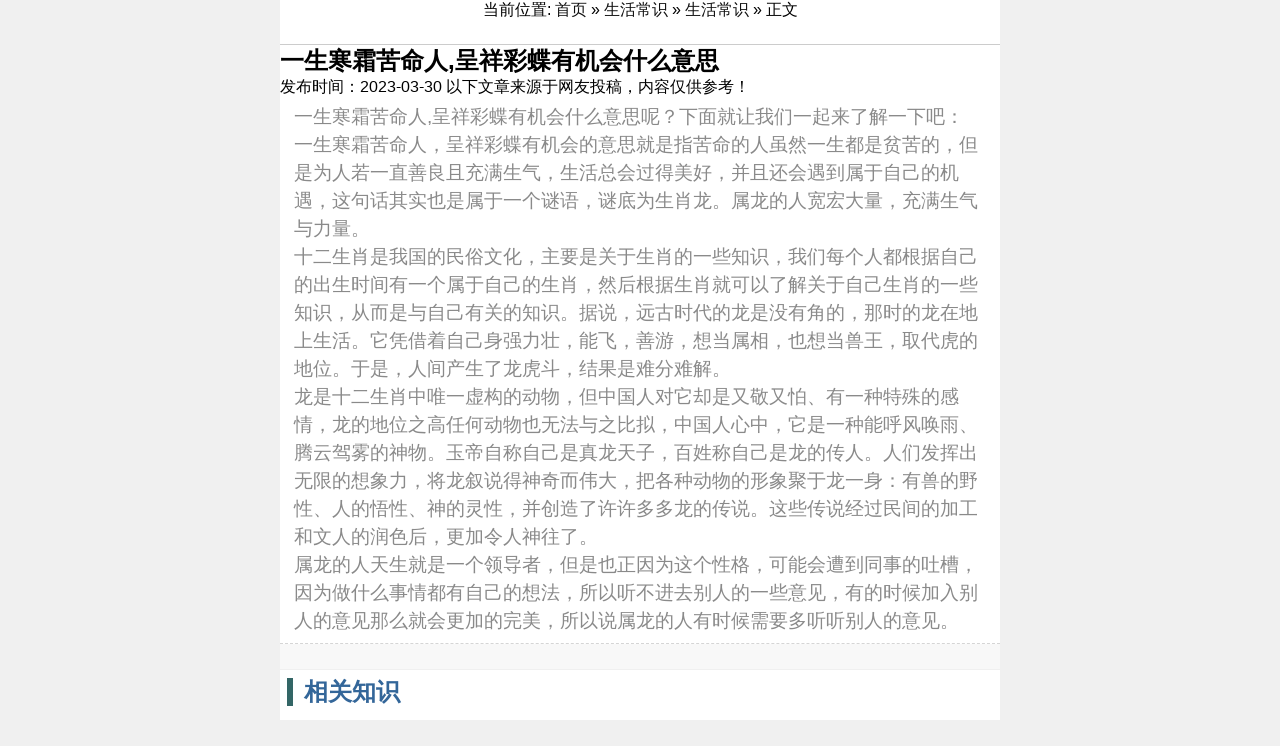

--- FILE ---
content_type: text/html;charset=UTF-8
request_url: http://www.somall.com.cn/shcs/26104.html
body_size: 4775
content:
<!DOCTYPE html>
<html>
<head lang="en">
<meta http-equiv="X-UA-Compatible" content="IE=edge">
<meta name="viewport" content="width=device-width, initial-scale=1.0, minimum-scale=1.0, maximum-scale=1.0, user-scalable=no">
<meta name="format-detection" content="telephone=no">
<meta name="renderer" content="webkit">
<meta http-equiv="Content-Type" content="text/html; charset=utf-8" />
<meta http-equiv="Cache-Control" content="no-siteapp" />
<meta http-equiv="mobile-agent" content="format=html5;url=http://m.somall.com.cn/index.php?moduleid=38&itemid=26104">
<title>一生寒霜苦命人,呈祥彩蝶有机会什么意思_生活常识_生活常识_蚂蚁钢琴网</title>
<meta name="keywords" content="一生寒霜苦命人,呈祥彩蝶有机会什么意思,生活常识"/>
<meta name="description" content="<p>一生寒霜苦命人,呈祥彩蝶有机会什么意思呢？下面就让我们一起来了解一下吧：</p><p>一生寒霜苦命人，呈祥彩蝶有机会的意思就是指苦命的人虽然一生都是贫苦的，但是为人若一直善良且充满生气，生活总会"/>
<link href="//www.somall.com.cn/css/article.css" rel="stylesheet" type="text/css" />
</head>
<body style="background-color:#F0F0F0;">
<header><center>当前位置: <a href="https://www.somall.com.cn/">首页</a> &raquo; <a href="https://www.somall.com.cn/shcs/">生活常识</a> &raquo; <a href="https://www.somall.com.cn/shcs/shenghuochangshi-c304-1.html">生活常识</a> &raquo; 正文</center>
</header>
<div class="main">
<h2>一生寒霜苦命人,呈祥彩蝶有机会什么意思</h2>
发布时间：2023-03-30 以下文章来源于网友投稿，内容仅供参考！<br>
<div class="content" id="article"><p>一生寒霜苦命人,呈祥彩蝶有机会什么意思呢？下面就让我们一起来了解一下吧：</p><p>一生寒霜苦命人，呈祥彩蝶有机会的意思就是指苦命的人虽然一生都是贫苦的，但是为人若一直善良且充满生气，生活总会过得美好，并且还会遇到属于自己的机遇，这句话其实也是属于一个谜语，谜底为生肖龙。属龙的人宽宏大量，充满生气与力量。</p><p>十二生肖是我国的民俗文化，主要是关于生肖的一些知识，我们每个人都根据自己的出生时间有一个属于自己的生肖，然后根据生肖就可以了解关于自己生肖的一些知识，从而是与自己有关的知识。据说，远古时代的龙是没有角的，那时的龙在地上生活。它凭借着自己身强力壮，能飞，善游，想当属相，也想当兽王，取代虎的地位。于是，人间产生了龙虎斗，结果是难分难解。</p><p>龙是十二生肖中唯一虚构的动物，但中国人对它却是又敬又怕、有一种特殊的感情，龙的地位之高任何动物也无法与之比拟，中国人心中，它是一种能呼风唤雨、腾云驾雾的神物。玉帝自称自己是真龙天子，百姓称自己是龙的传人。人们发挥出无限的想象力，将龙叙说得神奇而伟大，把各种动物的形象聚于龙一身：有兽的野性、人的悟性、神的灵性，并创造了许许多多龙的传说。这些传说经过民间的加工和文人的润色后，更加令人神往了。</p><p>属龙的人天生就是一个领导者，但是也正因为这个性格，可能会遭到同事的吐槽，因为做什么事情都有自己的想法，所以听不进去别人的一些意见，有的时候加入别人的意见那么就会更加的完美，所以说属龙的人有时候需要多听听别人的意见。</p></div>
<div class="nav_top">
<div class="weizhi"></div>
<h1>相关知识</h1>
<div id="shijian"></div>
</div>
<div class="content">
<mip-showmore maxheight='screen:1.0' animatetime='.3' id="showmore01">
<li><span><a href="https://www.somall.com.cn/shcs/252705.html" title="婴儿吐奶严重怎么办 你都了解多少">&#8226; 婴儿吐奶严重怎么办 你都了解多少</a></span><p>1、抱起喂奶2、胃食道3、体育锻炼4、营养5、服药6、咽反射</p></li>
<li><span><a href="https://www.somall.com.cn/shcs/252706.html" title="小孩流鼻涕怎么办 治疗小孩流鼻涕小妙招">&#8226; 小孩流鼻涕怎么办 治疗小孩流鼻涕小妙招</a></span><p>1、小婴儿鼻塞时，喂奶的母亲不能吃寒凉的食物2、大一些的孩子常常鼻塞，一般都与孩子晚上爱蹬被子、爱光脚走路、爱坐在凉地上、</p></li>
<li><span><a href="https://www.somall.com.cn/shcs/252707.html" title="婴儿咳嗽怎么办 看完记得点击收藏哟">&#8226; 婴儿咳嗽怎么办 看完记得点击收藏哟</a></span><p>1、蛇胆川贝液2、复方枇杷膏3、鲜竹沥4、百日咳痰浆5、伤风止咳糖浆</p></li>
<li><span><a href="https://www.somall.com.cn/shcs/252708.html" title="婴儿不吃奶瓶怎么办 五大妙招教你轻松解决">&#8226; 婴儿不吃奶瓶怎么办 五大妙招教你轻松解决</a></span><p>1、接触奶瓶2、控制进食量3、养成习惯4、采用别的办法5、调整</p></li>
<li><span><a href="https://www.somall.com.cn/shcs/252709.html" title="婴儿吐奶怎么办 新手妈妈们都要注意好啦">&#8226; 婴儿吐奶怎么办 新手妈妈们都要注意好啦</a></span><p>1、胃部受凉2、喂养姿势3、辅食添加不当4、喂养频繁</p></li>
</mip-showmore>
</div>
<div class="nav_top">
<h1>乐器商城</h1>
<div id="shijian"></div>
</div>
<div class="content">
<mip-showmore maxheight='screen:1.0' animatetime='.3' id="showmore01"><table width="100%">
<tr align="center"><td valign="top"><a href="https://www.somall.com.cn/mall/35.html" target="_blank"><img src="https://img.alicdn.com/bao/uploaded/i1/3885290316/O1CN014FQBea1EClsJ1M56b_!!0-item_pic.jpg" width="" height="" alt="哎呀音乐钢琴键盘学习《 钢琴主人训练营》 西瓜学琴"/></a>
<ul><li><a href="https://www.somall.com.cn/mall/35.html" title="哎呀音乐钢琴键盘学习《 钢琴主人训练营》 西瓜学琴" target="_blank">哎呀音乐钢琴键盘学习《 钢琴主人训练营》 西瓜学琴</a></li><li><span class="f_price">￥999.00</span></li></ul></td>
</tr><tr align="center"><td valign="top"><a href="https://www.somall.com.cn/mall/34.html" target="_blank"><img src="https://img.alicdn.com/bao/uploaded/i3/2213704555744/O1CN01wOtRZt1sInnfglUzc_!!2213704555744.png" width="" height="" alt="郭蝈 陪练钢琴 30节课时 考级刚需 让孩子每一次练琴都是高质量的"/></a>
<ul><li><a href="https://www.somall.com.cn/mall/34.html" title="郭蝈 陪练钢琴 30节课时 考级刚需 让孩子每一次练琴都是高质量的" target="_blank">郭蝈 陪练钢琴 30节课时 考级刚需 让孩子每一次练琴都是高质量的</a></li><li><span class="f_price">￥1088.00</span></li></ul></td>
</tr><tr align="center"><td valign="top"><a href="https://www.somall.com.cn/mall/33.html" target="_blank"><img src="https://img.alicdn.com/bao/uploaded/i1/3885290316/O1CN01KOcR7u1EClyNYbI27_!!2-item_pic.png" width="" height="" alt="30天轻松学会五线谱 流行钢琴自学初级教程 牙牙学琴"/></a>
<ul><li><a href="https://www.somall.com.cn/mall/33.html" title="30天轻松学会五线谱 流行钢琴自学初级教程 牙牙学琴" target="_blank">30天轻松学会五线谱 流行钢琴自学初级教程 牙牙学琴</a></li><li><span class="f_price">￥199.00</span></li></ul></td>
</tr><tr align="center"><td valign="top"><a href="https://www.somall.com.cn/mall/32.html" target="_blank"><img src="https://img.alicdn.com/bao/uploaded/i1/3885290316/O1CN01Hueb9s1EClyvdrYCm_!!0-item_pic.jpg" width="" height="" alt="流行爵士钢琴实战技巧VIP课 - 继伟 哎呀音乐"/></a>
<ul><li><a href="https://www.somall.com.cn/mall/32.html" title="流行爵士钢琴实战技巧VIP课 - 继伟 哎呀音乐" target="_blank">流行爵士钢琴实战技巧VIP课 - 继伟 哎呀音乐</a></li><li><span class="f_price">￥4499.00</span></li></ul></td>
</tr><tr align="center"><td valign="top"><a href="https://www.somall.com.cn/mall/31.html" target="_blank"><img src="https://img.alicdn.com/bao/uploaded/i2/1698098488/O1CN01qh1Yb82CZYO5U14w2_!!0-item_pic.jpg" width="" height="" alt="【海上钢琴师】原版 MT1990钢琴谱"/></a>
<ul><li><a href="https://www.somall.com.cn/mall/31.html" title="【海上钢琴师】原版 MT1990钢琴谱" target="_blank">【海上钢琴师】原版 MT1990钢琴谱</a></li><li><span class="f_price">￥18.80</span></li></ul></td>
</tr><tr align="center"><td valign="top"><a href="https://www.somall.com.cn/mall/30.html" target="_blank"><img src="https://img.alicdn.com/bao/uploaded/i2/3885290316/O1CN015rmJ8u1EClyfd50bt_!!2-item_pic.png" width="" height="" alt="百首经典流行钢琴实战曲集 - 继伟"/></a>
<ul><li><a href="https://www.somall.com.cn/mall/30.html" title="百首经典流行钢琴实战曲集 - 继伟" target="_blank">百首经典流行钢琴实战曲集 - 继伟</a></li><li><span class="f_price">￥4599.00</span></li></ul></td>
</tr><tr align="center"><td valign="top"><a href="https://www.somall.com.cn/mall/29.html" target="_blank"><img src="https://img.alicdn.com/bao/uploaded/O1CN012TkUNQ1J0134olP8P_!!6000000000965-0-yinhe.jpg" width="" height="" alt="雷费尔德电钢琴重锤88键专业考级儿童初学者数码电子钢琴家用"/></a>
<ul><li><a href="https://www.somall.com.cn/mall/29.html" title="雷费尔德电钢琴重锤88键专业考级儿童初学者数码电子钢琴家用" target="_blank">雷费尔德电钢琴重锤88键专业考级儿童初学者数码电子钢琴家用</a></li><li><span class="f_price">￥1188.00</span></li></ul></td>
</tr><tr align="center"><td valign="top"><a href="https://www.somall.com.cn/mall/28.html" target="_blank"><img src="https://img.alicdn.com/bao/uploaded/O1CN01o0CpHF1XKzkQ4Nply_!!6000000002906-2-yinhe.png" width="" height="" alt="小练咖 真人钢琴陪练 1v1服务 2999随时退 1课时50分钟 考级刚需"/></a>
<ul><li><a href="https://www.somall.com.cn/mall/28.html" title="小练咖 真人钢琴陪练 1v1服务 2999随时退 1课时50分钟 考级刚需" target="_blank">小练咖 真人钢琴陪练 1v1服务 2999随时退 1课时50分钟 考级刚需</a></li><li><span class="f_price">￥2999.00</span></li></ul></td>
</tr><tr align="center"><td valign="top"><a href="https://www.somall.com.cn/mall/27.html" target="_blank"><img src="https://img.alicdn.com/bao/uploaded/O1CN019Qatxu1bX8gSvnpVC_!!6000000003474-0-yinhe.jpg" width="" height="" alt="雅马哈电钢琴88键重锤CLP735智能数码电子钢琴家用专业初学者考级"/></a>
<ul><li><a href="https://www.somall.com.cn/mall/27.html" title="雅马哈电钢琴88键重锤CLP735智能数码电子钢琴家用专业初学者考级" target="_blank">雅马哈电钢琴88键重锤CLP735智能数码电子钢琴家用专业初学者考级</a></li><li><span class="f_price">￥13750.00</span></li></ul></td>
</tr><tr align="center"><td valign="top"><a href="https://www.somall.com.cn/mall/26.html" target="_blank"><img src="https://img.alicdn.com/bao/uploaded/i4/1666287683/O1CN01KX97dx26crpPvpUGx_!!0-item_pic.jpg" width="" height="" alt="【原装进口】Yamaha/雅马哈钢琴 b121 SC2原声静音钢琴"/></a>
<ul><li><a href="https://www.somall.com.cn/mall/26.html" title="【原装进口】Yamaha/雅马哈钢琴 b121 SC2原声静音钢琴" target="_blank">【原装进口】Yamaha/雅马哈钢琴 b121 SC2原声静音钢琴</a></li><li><span class="f_price">￥50499.00</span></li></ul></td>
</tr></table>
</mip-showmore>
</div>
<div class="nav_top">
<h1>钢琴知识</h1>
<div id="shijian"></div>
</div>
<div class="content">
<mip-showmore maxheight='screen:1.0' animatetime='.3' id="showmore01">
<li><a href="https://www.somall.com.cn/jnews/show.php?itemid=884169" ><span>珠海专业调钢琴</span></a></li><li><a href="https://www.somall.com.cn/jnews/show.php?itemid=884168" ><span>天津宝坻区调钢琴</span></a></li><li><a href="https://www.somall.com.cn/jnews/show.php?itemid=884167" ><span>天津静海区钢琴调音</span></a></li><li><a href="https://www.somall.com.cn/jnews/show.php?itemid=884165" ><span>成都简阳市钢琴调律</span></a></li><li><a href="https://www.somall.com.cn/jnews/show.php?itemid=884166" ><span>大连瓦房店市钢琴调音</span></a></li><li><a href="https://www.somall.com.cn/jnews/show.php?itemid=884162" ><span>眉山调钢琴联系方式</span></a></li><li><a href="https://www.somall.com.cn/jnews/show.php?itemid=884163" ><span>惠州大亚湾钢琴调琴师</span></a></li><li><a href="https://www.somall.com.cn/jnews/show.php?itemid=884164" ><span>长治调琴师</span></a></li><li><a href="https://www.somall.com.cn/jnews/show.php?itemid=884160" ><span>厦门湖里区钢琴调音师</span></a></li><li><a href="https://www.somall.com.cn/jnews/show.php?itemid=884161" ><span>上海普陀区钢琴调音师</span></a></li></mip-showmore>
</div>
</div>
<div id="gg" style=" background-color:#F6F6F6; padding-bottom:8px; padding-top:0px; width:100%; max-width:720px !important; overflow: hidden; height:auto; float:left;"></div>
 
<div class="fenge"></div>
<!-- 底部 --> 
    
<div id="gg" style=" background-color:#F6F6F6; padding-bottom:5px; padding-top:5px; width:100%; max-width:720px !important; overflow: hidden; height:auto; float:left;">
</div>
<footer>
<div class="nav_ft">
<a href="//www.somall.com.cn/">首页</a>
<a rel="nofollow"  href="">联系我们</a>
<a href="javascript:" >版权隐私</a>
<a rel="nofollow" href="#top">返回顶部</a>
</div>
<p>蚂蚁钢琴网 somall.com.cn <a href="https://beian.miit.gov.cn/" target="_blank">皖ICP备2023010105号</a> <a href="http://zidian.somall.com.cn/" target="_blank">汉语字典</a> <a href="http://gushici.somall.com.cn/" target="_blank">古诗大全</a> <a href="http://en.somall.com.cn/" target="_blank">英语单词</a> <a href="http://chengyu.somall.com.cn/" target="_blank">成语查询</a> <a href="http://qiming.somall.com.cn/" target="_blank">免费起名</a><br>温馨提示：部分文章图片数据来源与网络，仅供参考！版权归原作者所有，如有侵权请联系删除！ QQ:251442993<br>违法和不良信息24小时举报热线：18056540210</p><script language="JavaScript">
document.oncontextmenu=new Function("event.returnValue=false;");
document.onselectstart=new Function("event.returnValue=false;");
</script> 
</footer>
</body>
</html>

--- FILE ---
content_type: text/css
request_url: http://www.somall.com.cn/css/article.css
body_size: 4742
content:
@charset "utf-8";
body,p,input,h1,h2,h3,h4,h5,h6,ul,li,dl,dt,dd,form{margin:0;padding:0;list-style:none;vertical-align:middle;}
article,aside,footer,header,hgroup,nav,section,audio,canvas,video,img{display: block;}
body{margin:0 auto;font-size: 100%;font-family:"微软雅黑",helvetica,arial;-webkit-text-size-adjust: 100%;-ms-text-size-adjust: 100%;-webkit-tap-highlight-color:rgba(0,0,0,0);}
body{width: 100%; max-width:720px;}
textarea{resize: none;}
iframe,img{border:0;}
ul{list-style:none;}
input,select,textarea{outline: 0;-webkit-user-modify: read-write-plaintext-only;}
input{-webkit-appearance: none;}
input, button, textarea, select {font-size: 16px;-webkit-box-sizing: border-box;-moz-box-sizing: border-box;box-sizing: border-box;}
address, cite, dfn, em, var {font-style: normal;}
a{text-decoration:none;color:#111} 
a:hover{text-decoration:none;}
.clear:after,.main:after{content:".";display:block;height:0;clear:both;visibility:hidden;}
.clear,.main{display:inline-block;}
* html .clear,* html .main{height:1%;}
.clear,.main{display:block;}

/*全局*/
/* nav */
header .nav{width: 100%;height: 40px;margin-top: 0px;float: left;overflow: hidden;background-color:#FFF;margin-bottom:2px;}
header .nav a{width: 11%;height: 30px;line-height: 40px;float: left;font-size: 1em;text-align: center;float: left;color: #333333	}
header .nav a a:focus{background:#317ecb}

/* header */
header{width: 100%;height: 44px;-webkit-background-size: 141px 44px;-moz-background-size: 141px 44px;-o-background-size: 141px 44px;background-size: 141px 44px;border-bottom-width: 1px;border-bottom-style: solid;border-bottom-color: #CCCCCC;background-color:#FFF;}
header .logo{float: left;display: inline-block;text-indent: -9999em;width: 120px;height: 40px;background-size: 120px 30px;margin-top: 2px;margin-right: 0;margin-bottom: 0;margin-left: 20%;}
header #ss { margin-top:5px;float: right;display: block;width: 10%;height: 40px;	}
header .head_list{ margin:0; padding:0;}
header #dh { float:left; width:10%; height:40px; margin-top:5px; margin-left:1%;}
header .head_list #fh {float:left; width:8%; height:40px; margin-top:0px; margin-left:-5px; font-size:44px; color:#3399CC;}
header .head_list #fh_list {float:left; width:10%; height:40px; margin-top:0px; margin-left:0.5%; font-size:44px; color:#3399CC;}
header .head_list .logo{float: left;display: inline-block;text-indent: -9999em;width: 120px;height: 40px;background-size: 120px 30px;margin-top: 2px;margin-right: 0;margin-bottom: 0;margin-left: 2%;}
header .head_list #fu {float: left;width: auto;font-size: 18px;border: 1px solid #999;background-color: #3399CC;border-top-left-radius: 8px;border-bottom-left-radius: 8px;color: #FFFFFF;margin-top: 4px;margin-left: 2%;padding-top: 5px;padding-right: 3%;	padding-bottom: 5px;padding-left: 2%;}
header .head_list #zi {float: left;width: auto;font-size: 18px;border: 1px solid #999;background-color: #3399CC;border-top-right-radius: 8px;border-bottom-right-radius: 8px;color: #FFFFFF;margin-top: 4px;margin-left: 0%;padding-top: 5px;padding-right: 2%;padding-bottom: 5px;padding-left: 3%;}


/* 富导航 */
.fenge{ width:100%; height:4px; float:left;}

.nav_c{ padding:0px; margin:0; width:100%; height:auto; float:left; background-color:#FFF; overflow: hidden;}
.nav_c #h2{padding:0;width: 40%;height: 35px;float: left;color: #006699;}
.nav_c #h2 b{padding:0;float: left;font-size: 16px;font-weight: 100;display: inline-table;margin-top: 8px;margin-left: 5px;}
.nav_c .fl{ float:right; width:76%; height:35px; margin-top:5px;}
.nav_c .fl a{ float:right; width:16%; height:30px; line-height:30px; margin-left:0.2%; font-size:12px; color:#999;}

.nav_c .li{ width:100%; height:auto; float:left; padding:0; margin-bottom:2px; overflow: hidden;}
.nav_c .li #img{width: 22%; height:75px; float: left;margin: 1%;}
.nav_c .li h3{width: 75%;height: 60px;line-height: 28px;float: right;margin-bottom: 5px;font-size: 16px;color: #666;font-weight: 100;margin-right:0.1%;overflow: hidden;}
.nav_c .li #left{ width:auto; height:8px; line-height:8px;float:left; margin-right:20%; font-size:10px; color:#CCC; margin-left:1%;}
.nav_c .li #right{ width:auto; height:8px; line-height:8px; float:left; font-size:10px; color:#CCC;}
.nav_c #img_s{ width:100%; height:100px; float:left; overflow:hidden;}
.nav_c #img_s img{ width:31%; height:100%; float:left; margin-left:1%; margin-right:1%;}
.nav_c #h3{ width:99%; height:15px; line-height:15px; float:left; margin-left:1.5%; font-size:16px; color:#006666; margin-top:8px; margin-bottom:8px;}
.nav_c .li_c{ width:99%; height:20px; line-height:20px; margin-top:2px; margin-bottom:2px; float:left; overflow:hidden; padding:0;}
.nav_c .li_c a{ margin:0; padding:0; font-weight:100; float:left; width:100%; height:auto;}
.nav_c .li_c span{ float:left; margin-left:1%; margin-right:1.5%; color: #CCC;}
.nav_c .li_c h3{float: left;width: 100%;height: 25px;line-height: 25px;font-size: 14px;color: #666;font-weight: 100; margin-left:1%; overflow:hidden; white-space: nowrap; text-overflow: ellipsis; font-weight:normal;}


/* 文章列表 */
.nav_list{ padding:0px; margin:0; width:100%; height:auto; float:left; background-color:#FFF; overflow: hidden;}
.nav_list #h2{padding:0;width: 40%;height: 35px;float: left;color: #006699;}
.nav_list #h2 b{ width:auto;padding:0;float: left;font-size: 16px;font-weight: 100;display: inline-table;margin-top: 8px;margin-left: 5px;}
.nav_list .fl{ float:right; width:76%; height:35px; margin-top:5px;}
.nav_list .fl a{ float:right; width:16%; height:30px; line-height:30px; margin-left:0.2%; font-size:12px; color:#999;}

.nav_list .li{ width:100%; height:auto; float:left; padding:0; margin-bottom:2px; overflow: hidden;}
.nav_list .li #img{width: 22%; height:75px; float: left;margin: 1%;}
.nav_list .li h3{width: 75%;height: 60px;line-height: 28px;float: right;margin-bottom: 5px;font-size: 16px;color: #666;font-weight: 100;margin-right:0.1%;overflow: hidden;}
.nav_list .li #left{ width:auto; height:8px; line-height:8px;float:left; margin-right:20%; font-size:10px; color:#CCC; margin-left:1%;}
.nav_list .li #right{ width:auto; height:8px; line-height:8px; float:left; font-size:10px; color:#CCC;}
.nav_list #img_s{ width:100%; height:100px; float:left; overflow:hidden;}
.nav_list #img_s img{ width:31%; height:100%; float:left; margin-left:1%; margin-right:1%;}
.nav_list #h3{ width:99%; height:15px; line-height:15px; float:left; margin-left:1.5%; font-size:16px; color:#006666; margin-top:8px; margin-bottom:8px;}
.nav_list .li_c{ width:99%; height:20px; line-height:20px; margin-top:2px; margin-bottom:2px; float:left; overflow:hidden; padding:0;}
.nav_list .li_c a{ margin:0; padding:0; font-weight:100; float:left; width:100%; height:auto;}
.nav_list .li_c h3{ width:12%; height:20px; line-height:20px; font-size:16px; color:#006699; margin-left:1.5%; float:left;}
.nav_list .li_c span{ float:left; margin-left:1%; margin-right:1.5%; color: #CCC;}
.nav_list .li_c h4{float: left;width: 78%;height: 20px;line-height: 20px;font-size: 14px;color: #666;font-weight: 100;}

/*-----footer------*/
footer{ width:100%; height:75px; background-color:#FFFFFF; float:left; clear:both;}
.nav_ft{ padding:0; width:100%; height:20px; line-height:20px; float:left; margin-bottom:10px;}
.nav_ft a{ width:24%; float:left; text-align: center; font-size:16px; margin-top:4px; margin-bottom:8px; color:#336699;}
footer p{ width:100%; height:14px; line-height:14px; color:#B8B8B8; font-size:14px; float:left; text-align: center; margin-top:5px; margin-bottom:2px;}

/* sousuo */
.sb-search {position: relative;margin-top: 0px;width: 0%;min-width: 60px;height: 43px;float: right;overflow: hidden;-webkit-transition: width 0.3s;-moz-transition: width 0.3s;transition: width 0.3s;-webkit-backface-visibility: hidden;border: 1px solid #999;}
.searchtxtt {position: absolute;top: 0;right: 0;border: none;outline: none;background: #fff;width: 99%;height: 43px;margin: 0;z-index: 10;padding: 0px 65px 0px -20px;font-family: inherit;font-size: 20px;color: #2c3e50;}
.searchtxtt::-webkit-input-placeholder {color: #E0E0E0;}
.searchtxtt:-moz-placeholder {color: #E0E0E0;}
.searchtxtt::-moz-placeholder {color: #E0E0E0;}
.searchtxtt:-ms-input-placeholder {color: #E0E0E0;}
.sb-icon-search, .ssubmit  {width: 60px;height: 43px;display: block;position: absolute;right: 0;top: 0;padding: 0;margin: 0;line-height: 43px;text-align: center;cursor: pointer;}
.ssubmit {background: #fff; /* IE needs this */
	-ms-filter: "progid:DXImageTransform.Microsoft.Alpha(Opacity=0)"; /* IE 8 */
    filter: alpha(opacity=0); /* IE 5-7 */
    opacity: 0;color: transparent;border: none;outline: none;z-index: -1;}
.sb-icon-search {color: #fff;z-index: 90;font-size: 22px;font-family: 'icomoon';speak: none;font-style: normal;font-weight: normal;font-variant: normal;text-transform: none;-webkit-font-smoothing: antialiased;background-color: #3399CC;background-image: url(http://www.dushewang.com/images/image/sou.png);background-repeat: no-repeat;background-position: center center;}
.sb-icon-search:before {		
}
/* Open state */
.sb-search.sb-search-open,.no-js .sb-search {width: 100%;}
.sb-search.sb-search-open .sb-icon-search,.no-js .sb-search .sb-icon-search {color: #fff;z-index: 11;background-color: #006699;}
.sb-search.sb-search-open .sb-search-submit,.no-js .sb-search .sb-search-submit {z-index: 90;}

.sb-search{background-color:#3399CC;}
.sb-search img{ width:32px; height:32px; margin-top:5px;}

/* 文章内容样式 */
.main{ margin:0 0 3px 0; padding:0; background-color:#FFF;}
.main .nav_top{ width:100%; height:auto; margin:0; padding:0;overflow:hidden;}
.main .nav_top .weizhi{width: 100%;height: 25px;margin: 0;padding: 0;color: #999;border-bottom-width: 1px;border-bottom-style: solid;border-bottom-color: #F0F0F0;background-color:#F8F8F8;}
.main .nav_top .weizhi span{ width:20px; height:14px; font-size:24px; float:left; color:#3399CC; margin-right:10px; margin-top:-2px;}
.main .nav_top .weizhi a{ width:auto; height:20px; line-height:22px; font-size:14px; color:#999;}
.main .nav_top h1{width: 95%;height: auto;line-height: 28px;font-size: 24px;margin-left: 1%;argin-right: 1%;margin-top: 8px;margin-bottom: 5px;color: #336699;border-left-width: 6px;border-left-style: solid;border-left-color: #336666;padding-left:1.5%;}
.main .nav_top #shijian{ width:98%; height:16px; line-height:16px; font-size:12px; color:#CCC;margin-left:1%; margin-right:1%;text-decoration: blink;text-align: center;display: inline-block;}

.content{ padding-left:2%; padding-right:2%; padding-top:5px; padding-bottom:8px;;font-size:1.2rem;line-height:1.8rem;font-weight:100;color:#8A8A8A;margin:0px;width:96%;overflow:hidden;border-bottom-width:1px;border-bottom-style:dashed;border-bottom-color:#D5D5D5;}
.content img{height: auto !important;width: 100% !important;margin: 0;max-width: 540px;border-radius: 15px 15px 15px 15px;margin-bottom: 15px;margin-top: 15px;text-decoration: blink;text-align: center;display: inline-block;}
.content embed{height:18rem;width:100%;margin:0;max-width: 720px;}
.content object{height:18rem;width:100%;margin:0;max-width: 720px;}
.content iframe{height:18rem;width:100%;margin:0;max-width: 720px;}
.content script{height:18rem;width:100%;margin:0;max-width: 720px;}
.content div img {width: 100% !important;height: auto !important;overflow: hidden;	margin: 0;max-width: 540px; margin-bottom:15px; margin-top:15px; border-radius:15px 15px 15px 15px;}

.main #strong{ width:98%; height:18px; line-height:18px; margin-left:2%; font-size:14px; color:#787878;overflow:hidden;}
.main #sxp{width:100%; height:auto; float:left;margin-bottom:10px;margin-top:10px;overflow:hidden}
.main #sxp li{ width:100%; height:31px; float:left; overflow:hidden; line-height:31px;margin-top:1px; margin-bottom:1px;}
.main #sxp li a{ width:auto;height:30px;font-size:18px; color:#267597;}

/*----分享------*/
.fenxiang{ width:100%; height:auto; margin:5px 0 5px 0; padding-bottom:0;overflow:hidden;}
#share_1{float:left;width:22%;display:block;margin-right:5%;margin-left:8%;}
#share_2{float:right;width:22%;display:block;margin-right:8%;margin-left:3%;}
#mess_share img{width:22px;height:22px;vertical-align:top;border:0}
.button1{font-size:18px;padding:10px 0;border:1px solid #5a5a59;color:#fff;background-color:#0e9e1a;background-image:linear-gradient(to top,#02a038,#02a138 18%,#02c244);box-shadow:0 1px 1px rgba(7,56,28,.61),0 1px 1px rgba(255,255,255,.51) inset;text-shadow:.5px .5px 1px rgba(15,114,57,.75)}
.button1:active{background-color:#007e2b;background-image:linear-gradient(to top,#016423,#007629 24%,#00a137)}
.button2{font-size: 14px;padding: 2px 0;border: 1px solid #adadab;color: #A8A8A8;background-color: #e8e8e8;background-image: linear-gradient(to top,#dbdbdb,#f4f4f4);box-shadow: 0 1px 1px rgba(0,0,0,.45),inset 0 1px 1px #efefef;text-shadow: .5px .5px 1px #fff;text-align: center;border-radius: 3px;width: 100%;margin-left: 0%;margin-right: 0%;text-decoration: blink;display: inline-table;}
.button2:active{background-color:#dedede;background-image:linear-gradient(to top,#cacaca,#e0e0e0)}
#mcover{position:fixed;top:0;left:0;width:100%;height:100%;background:rgba(0,0,0,.7);display:none;z-index:20000}
#mcover img{position:fixed;right:18px;top:5px;width:200px;height:100px;z-index:20001}
.img{width:100%;min-width:100%;height:40px;margin:0 auto;text-align:center;font-size:16px}

/*----相关图片------*/
.nav_list .li_sp{ width:48%; height:150px; float:left; padding:1%; margin-bottom:2px; overflow: hidden;}
.nav_list .li_sp #img{width: 100%; height:100%; float: left; margin: 0%;}
.nav_list .li_sp h3{width: 100%;height: 30px;line-height: 28px;float: right;margin-top: -30px;font-size: 16px;color: #FFF;font-weight: 100;z-index: 1000;background-image: url(http://www.dushewang.com/images/image/bj.png);}
.nav_list .li_sp #ico{width: auto;height: 32px;line-height: 32px;z-index: 2000;margin-top: -100px;margin-left: 45%;float: left; }
/*----图片头部------*/
header .head_list #fh_tp {float:left; width:8%; height:40px; margin-top:0px; margin-left:-5px; font-size:44px; color:#3399CC;}
header .head_list #fh_list {float:left; width:10%; height:40px; margin-top:0px; margin-left:0.5%; font-size:44px; color:#3399CC;}
header .head_list .logo_tp{float: left;display: inline-block;text-indent: -9999em;width: 120px;height: 40px;background-size: 120px 30px;margin-top: 2px;margin-right: 0;margin-bottom: 0;margin-left: 2%;}
header .head_list .h1_tp {float: left;width: auto;font-size: 18px;border: 1px solid #999;background-color: #3399CC;border-radius: 8px;color: #FFFFFF;margin-top: 4px;margin-left: 1%;padding-top: 5px;padding-right: 2%;padding-bottom: 5px;padding-left: 2%;}

/*----视频内容样式开始------*/
/*----视频内容 content----*/
.content2{ padding-left:0%; padding-right:0%; padding-top:0px; padding-bottom:2px;;font-size:1.2rem;line-height:1.8rem;font-weight:100;color:#8A8A8A;margin:0px;width:100%;overflow:hidden;}
.content2 embed{height:18rem;width:100%;margin:0;max-width: 720px;}
.content2 object{height:18rem;width:100%;margin:0;max-width: 720px;}
.content2 iframe{height:18rem;width:100%;margin:0;max-width: 720px;}
.content2 script{height:18rem;width:100%;margin:0;max-width: 720px;}
.content2 .flsh{
	width: 100%;
	max-width: 720px;
	height: auto;
	margin: 0 auto 0 auto;
	padding: 0;
	position: fixed;
	top: 0;
	left: auto;
	text-decoration: blink;
	text-align: center;	
	right: auto;
	}
.content2 .nr{ width:100%; height:auto; float:left; padding:0; background-color:#FFF; margin-top:18rem;}
.content2 .nr h1{ width:98%; height:25px; line-height:22px; color:#336699; font-size:20px; font-weight:100; margin-top:10px; margin-left:1%;overflow:hidden; white-space: nowrap; text-overflow: ellipsis; font-weight:normal;}
.content2 .nr #jianjie{ width:100%; height:auto; margin-top:5px; float:left; }
.content2 .nr #jianjie b{ width:98%; height:18px; color:#484848; font-weight:100; font-size:18px; margin-left:1%;}
#content{ width:98%; height:auto; font-size:16px; line-height:20px; color:#C0C0C0; float:left; font-weight:100; padding:5px;}
/*----视频分享------*/
.fenxiang_sp{ width:100%; height:46px; margin:1px 0 2px 0; padding-bottom:0;overflow:hidden; background-color:#FFF;}
.fenxiang_sp #share{float:left;width:22%; height:100%; margin-right:1%;margin-left:1%;overflow:hidden; text-decoration: blink;text-align: center;display: inline-table; padding:0;}
.fenxiang_sp #share img{ width:28px; height:24px; text-decoration: blink;text-align: center;display: inline-table; margin-bottom:0px;}
.fenxiang_sp #share b{ width:100%; height:12px; font-size:12px; line-height:12px; color:#CCC;text-decoration: blink;text-align: center;display: inline-table;overflow:hidden; margin-top:-2px; float:left;}

.fenxiang_sp #share .button5{font-size: 14px;padding: 0;text-align: center;border-radius: 3px;width: 100%;text-decoration: blink;display: inline-table;margin: 0;}
.fenxiang_sp #share #mcover{position:fixed;top:0;left:0;width:100%;height:100%;background:rgba(0,0,0,.7);display:none;z-index:20000}
#mcover img{position:fixed;right:18px;top:5px;width:200px;height:100px;z-index:20001}
.img{width:100%;min-width:100%;height:40px;margin:0 auto;text-align:center;font-size:16px}
.nav_sp{ margin:0; padding:0; background-color:#FFF; float:left; width:100%; height:40px;}
.nav_sp .head_shipin{ margin:0; padding:0;}
.nav_sp .head_shipin #dh { float:right; width:10%; height:30px; margin-top:5px; margin-right:1%; color:#3399CC;}
.nav_sp .head_shipin #fh {float:left; width:10%; height:30px; margin-top:5px; margin-left:1%; font-size:30px; color:#3399CC;}
.nav_sp .head_shipin #fu {float: left;width: auto;font-size: 16px;border: 1px solid #999;background-color: #3399CC;border-radius: 8px;color: #FFFFFF;margin-top: 8px;margin-left: 2%;padding-top: 2px;padding-right: 3%;padding-bottom: 2px;padding-left: 3%;}
.content h3{ width:100%; font-size:22px; height:auto; line-height:26px; color:#1B93C0; margin-top:15px; margin-bottom:15px;}
.showmore{ width:50%; height:10px; line-height:10px; font-size:18px; color:#787878; float:left; margin-left:20%; margin-right:20%; margin-top:10px; text-align:center; margin-bottom:20px;}